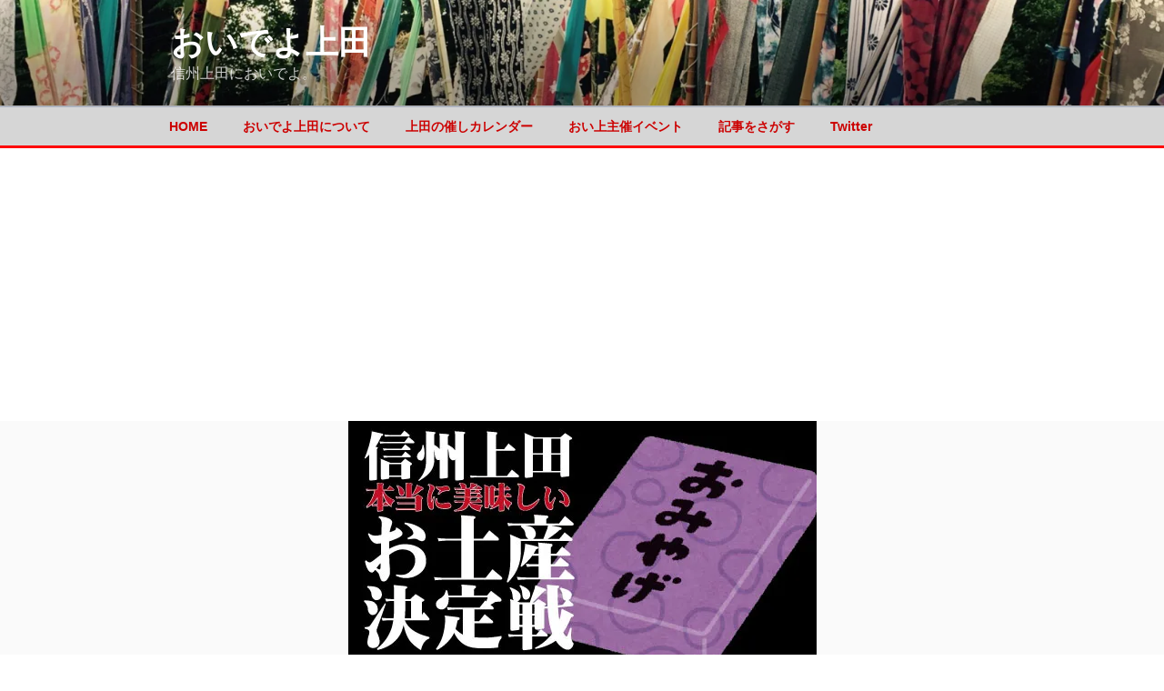

--- FILE ---
content_type: text/html; charset=utf-8
request_url: https://www.google.com/recaptcha/api2/aframe
body_size: 258
content:
<!DOCTYPE HTML><html><head><meta http-equiv="content-type" content="text/html; charset=UTF-8"></head><body><script nonce="8gwIThPIwxLqcDIcNlVyTQ">/** Anti-fraud and anti-abuse applications only. See google.com/recaptcha */ try{var clients={'sodar':'https://pagead2.googlesyndication.com/pagead/sodar?'};window.addEventListener("message",function(a){try{if(a.source===window.parent){var b=JSON.parse(a.data);var c=clients[b['id']];if(c){var d=document.createElement('img');d.src=c+b['params']+'&rc='+(localStorage.getItem("rc::a")?sessionStorage.getItem("rc::b"):"");window.document.body.appendChild(d);sessionStorage.setItem("rc::e",parseInt(sessionStorage.getItem("rc::e")||0)+1);localStorage.setItem("rc::h",'1769301860008');}}}catch(b){}});window.parent.postMessage("_grecaptcha_ready", "*");}catch(b){}</script></body></html>

--- FILE ---
content_type: text/css;charset=UTF-8
request_url: http://ueda.sonbaka.net/?custom-css=96a61db28b
body_size: 16475
content:
/*
ここに独自の CSS を追加することができます。

詳しくは上のヘルプアイコンをクリックしてください。
*/

/*ナビゲーションメニューのデザイン
ここから　＝＝＝＝＝＝＝＝＝＝＝＝＝＝＝＝＝＝　*/

.site-branding {
	padding: 1.5em 0;
}
.main-navigation a {
	padding: 0 1.25em;
}
.navigation-top {
	background: #DC143C;	
}
.navigation-top {
	background: rgba(200,200,200,0.7); /*背景色*/
	border-bottom: 3px solid #FF0000; /*上線の太さと色*/
	border-top: 1px solid rgba(49,80,150,0.25); /*下線の太さと色*/
}
.navigation-top a {
	color:  #FFFFFF ; /*文字色*/
	-webkit-transition: color 0.3s; /*文字色の変化に要する時間*/
	transition: color 0.5s; /*文字色の変化に要する時間*/
}
.navigation-top a:hover {
	color: #FFF; /*マウスオーバーの文字色*/
}

/*ナビゲーションメニューのデザイン
ここまで　＝＝＝＝＝＝＝＝＝＝＝＝＝＝＝＝＝＝　*/

/* 目次デザイン =========================== */

#toc_container p.toc_title+ul.toc_list>li {
 margin-bottom: 0.1em;
 padding-bottom: 0.4em;
}

#toc_container p.toc_title+ul.toc_list {
    margin-top: 1em;
    margin-right: 0.4em;
}

#toc_container li {
 padding-left: 1em !important;
 line-height: 1.8em;
}

#toc_container ul ul {
 margin-bottom: 10px;
}

.toc_number {
 margin-left: -0.5em;
 margin-right: 0.5em;
}

#toc_container ul>li>ul>li {
    font-size: 94% !important;/*小見出しの文字サイズ*/
}

#toc_container .toc_toggle > a {
    color: #fff !important;/*［hide］の文字色*/
    letter-spacing: 0.1em;/*文字間の余白*/
}

/*リンクの色など*/
#toc_container a {
    text-decoration: none;
    text-shadow: none;
    color: #cc0000 !important;
}

#toc_container {
    background-color: #fff !important;/*背景色*/
    margin-bottom: 1em;
    width: auto;
    display: table;
    border: solid 3px #cc0000 !important;/*外枠*/
    position: relative;
    border-radius: 0 7px 7px;/*角丸*/
    margin-top: 60px;
}

#toc_container p.toc_title {
    text-align: left;
    font-weight: 700;
    padding: 0 5% !important;
    color: #fff !important;/*文字色*/
    margin: 0 60% 0 0;
    border-radius: 7px 7px 0 0;/*角丸*/
    background-color: #cc0000 !important;/*背景色*/
    position: absolute;
    top: -1.9em;
    left: -0.2em;
    letter-spacing: 0.05em;
    display: inline-block
}

/* 目次デザインここまで ===================== */

/* 見出し ===================== */

/*　一覧の記事見出し　h2　ここから　*/

h2 {
padding: 0.1em 0.3em;
border-left: 19px solid #f08080;
border-bottom: 2px solid #B0BEC5;
}




/*　一覧の記事見出し　h2　ここまで　*/

/*　記事内の大見出し　h2　ここから　*/

.entry-content h2{
position: relative;
background: #ffe4e1;
box-shadow: 0px 0px 0px 5px #ffe4e1;
border: dashed 2px white;
padding: 0.2em 0.5em;
color: #454545;
}

.entry-content h2:after{
position: absolute;
content: '';
left: -7px;
top: -7px;
border-width: 0 0 15px 15px;
border-style: solid;
border-color: #fff #fff #f08080;
box-shadow: 1px 1px 1px rgba(0, 0, 0, 0.15);
}

/*　記事内の大見出し　h2　ここまで　*/

/* ここから小見出し */

.entry-content h3 {
padding: 0.5em;/*文字周りの余白*/
color: #494949;/*文字色*/
background: #fffaf4;/*背景色*/
border-bottom: dotted 8px #f08080;/*左線（実線 太さ 色）*/
}

/* 見出しデザインここまで ===================== */


/* 引用デザイン */

blockquote {
    position: relative;
    padding: 5px 12px 5px 56px;
    box-sizing: border-box;
    color: #464646;
    background: #fff0f0;
}

blockquote:before{
    display: inline-block;
    position: absolute;
    top: 50%;
    left: 10px;
    width: 36px;
    height: 36px;
    -ms-transform: translateY(-50%);
    -webkit-transform: translateY(-50%);
    transform: translateY(-50%);
    vertical-align: middle;
    text-align: center;
    content: "\f10d";
    font-family: FontAwesome;
    color: #FFF;
    font-size: 20px;
    line-height: 36px;
    background: #ff9d9d;
    border-radius: 50%;
}

blockquote p {
    position: relative;
    padding: 0;
    margin: 10px 0;
    z-index: 3;
    line-height: 1.7;
}

blockquote cite {
    display: block;
    text-align: right;
    color: #888888;
    font-size: 0.9em;
}


/* リンク関係 */


A:link { color: #cc0000 }   /* リンク */
A:visited {                 /* 既に見たリンク */
  color: #cc3300;
  text-decoration: none     /* 下線を消す */
}
A:active { color: #00ff00 } /* クリック時のリンク */
A:hover {                   /* カーソルが上にある時のリンク */
  color: #800000;
  text-decoration: none     /* 下線を消す */
}

/*　リンク下線消す　CSS追記　ここから　*/

a {
	color: #00f;/*リンク文字色*/
}
a:hover,
a:active {
	color: #f00;/*マウスオーバー時のリンク文字色*/
}

.entry-content a,
.entry-summary a,
.widget a,
.site-footer .widget-area a,
.posts-navigation a,
.widget_authors a strong {
	-webkit-box-shadow: inset 0 0px 0 rgba(15, 15, 15, 1);/*下線の太さと色*/
	box-shadow: inset 0 0px 0 rgba(15, 15, 15, 1);/*下線の太さと色*/
}

.entry-content a:focus,
.entry-content a:hover,
.entry-summary a:focus,
.entry-summary a:hover,
.widget a:focus,
.widget a:hover,
.site-footer .widget-area a:focus,
.site-footer .widget-area a:hover,
.posts-navigation a:focus,
.posts-navigation a:hover,
.comment-metadata a:focus,
.comment-metadata a:hover,
.comment-metadata a.comment-edit-link:focus,
.comment-metadata a.comment-edit-link:hover,
.comment-reply-link:focus,
.comment-reply-link:hover,
.widget_authors a:focus strong,
.widget_authors a:hover strong,
.entry-title a:focus,
.entry-title a:hover,
.entry-meta a:focus,
.entry-meta a:hover,
.page-links a:focus .page-number,
.page-links a:hover .page-number,
.entry-footer a:focus,
.entry-footer a:hover,
.entry-footer .cat-links a:focus,
.entry-footer .cat-links a:hover,
.entry-footer .tags-links a:focus,
.entry-footer .tags-links a:hover,
.post-navigation a:focus,
.post-navigation a:hover,
.pagination a:not(.prev):not(.next):focus,
.pagination a:not(.prev):not(.next):hover,
.comments-pagination a:not(.prev):not(.next):focus,
.comments-pagination a:not(.prev):not(.next):hover,
.logged-in-as a:focus,
.logged-in-as a:hover,
a:focus .nav-title,
a:hover .nav-title,
.edit-link a:focus,
.edit-link a:hover,
.site-info a:focus,
.site-info a:hover,
.widget .widget-title a:focus,
.widget .widget-title a:hover,
.widget ul li a:focus,
.widget ul li a:hover {
	color: #ffc0cb;/*マウスオーバー時の文字色*/
	-webkit-box-shadow: inset 0 0 0 rgba(0, 0, 0, 0), 0 0px 0 rgba(255, 0, 0, 1);/*マウスオーバー時の下線の太さと色*/
	box-shadow: inset 0 0 0 rgba(0, 0, 0, 0), 0 0px 0 rgba(255, 0, 0, 1);/*マウスオーバー時の下線の太さと色*/
}

/*　リンク下線消す　CSS追記　ここまで　*/



/*============================================================
フキダシデザイン 
============================================================*/
.arrow_answer,
.arrow_question {
    position: relative;
    background: #fff;
    border: 1px solid #c8c8c8;
    padding: 30px 25px;
    border-radius: 10px;
    width: 70%;
    font-size: 13px;
}
.arrow_question {
    float: right;
    margin-right: 20px;
}
.arrow_answer:after,
.arrow_answer:before,
.arrow_question:after,
.arrow_question:before {
    top: 50%;
    border: solid transparent;
    content: " ";
    height: 0;
    width: 0;
    position: absolute;
    pointer-events: none;
}
.arrow_question:after,
.arrow_question:before { right: 100%; }
.arrow_answer:after,
.arrow_answer:before { left: 100%; }
.arrow_answer:after,
.arrow_question:after {
    border-color: rgba(255, 255, 255, 0);
    border-width: 15px;
    margin-top: -15px;
}
.arrow_answer:after { border-left-color: #fff ; }
.arrow_question:after { border-right-color: #fff ; }
.arrow_answer:before,
.arrow_question:before {
    border-color: rgba(200, 200, 200, 0);
    border-width: 16px;
    margin-top: -16px;
}
.arrow_answer:before { border-left-color: #c8c8c8; }
.arrow_question:before { border-right-color: #c8c8c8; }
.question_image { float: left; }
.answer_image {
    float: right;
    margin-right: 20px;
}
.answer_image img,
.question_image img { border-radius: 50px; }
.question_Box {
    margin-bottom: 25px;
    overflow: hidden;
}

/* ===============消しちゃダメ============== */
/* kaereba/yomereba Customize Settings 1.0.0 ver */
/* Created by Cazuki Hoshina */
/* Copyright (c) @cazuki All rights Reserved. */
/* Arrenged by Rippoutai.com */
/* ======================================== */
 
.kaerebalink-box, .booklink-box {
  width: 100%;
  margin: 0 0 2rem;
  padding: 1rem;
  background: #ffffff;
  border: 1px solid;
  border-color: #eaeaea #dddddd #d0d0d0;
  -webkit-border-radius: 3px;
  -moz-border-radius: 3px;
  border-radius: 3px;
  box-sizing: border-box;
  /zoom:1;
}
.kaerebalink-box:after, .booklink-box:after {
  content:"";
  display:block;
  visibility:hidden;
  height:0;
  clear:both;
}
.kaerebalink-image, .booklink-image {
  float:left;
  width:128px;
  margin:0;
  text-align:center;
}
.kaerebalink-image img, .booklink-image img { width:128px; height:auto; }
.kaerebalink-info, .booklink-info { margin: 0 0 0 140px; line-height: 1.6rem; }
.kaerebalink-name, .booklink-name {
  font-size: 1.0625rem;
  font-weight: bold;
  margin: 0;
}
.kaerebalink-name a, .booklink-name a { color: #2b2b2b; }
.kaerebalink-name a:hover, .booklink-name a:hover { text-decoration: underline; }
.kaerebalink-powered-date, .booklink-powered-date { font-size: 0.75rem; font-weight: normal; }
.kaerebalink-detail, .booklink-detail { font-size: 0.9375rem; margin: 0 0 0.5em; }
.kaerebalink-link1, .booklink-link2 { width:100%; }
.kaerebalink-link1 div, .booklink-link2 div {
  float: left;
  width: 30%;
  margin-bottom: 1%;
  font-size: 0.875rem;
  font-weight: bold;
  text-align: center;
  box-sizing: border-box;
}
.kaerebalink-link1 div, .booklink-link2 div { margin-left: 1%; }
.kaerebalink-link1 div a, .booklink-link2 div a { display:block; padding:3px 0; text-decoration:none; }
.shoplinkamazon a, .shoplinkrakuten a, .shoplinkyahoo a, .shoplinkyahooAuc a,
.shoplinkseven a, .shoplinkbellemaison a, .shoplinkcecile a, .shoplinkkakakucom a,
.shoplinkkindle a, .shoplinkbk1 a, .shoplinkehon a, .shoplinkkino a,
.shoplinkjun a, .shoplinktoshokan a, .shoplinkrakukobo a{
  display: inline-block;
    text-align: center;
    text-decoration: none;
    outline: none;
    border: 2px solid #333;
    border-radius: 6px;
    text-decoration: none;
}
.shoplinkamazon a:hover { color:#333; background-color:#ff9900; }
.shoplinkkindle a:hover { color:#333; background-color:#1882c9; }
.shoplinkrakuten a:hover { color:#333; background-color:#bf0000; }
.shoplinkyahoo a:hover { color:#333; background-color:#fc1d2f; }
.shoplinkyahooAuc a:hover { color:#333; background-color:#ffdb00; }
.shoplinkseven a:hover { color:#333; background-color:#225093; }
.shoplinkbellemaison a:hover { color:#333; background-color:#83be00; }
.shoplinkcecile a:hover { color:#333; background-color:#6b053d; }
.shoplinkkakakucom a:hover { color:#333; background-color:#00138e; }
.shoplinkbk1 a:hover { color:#333; background-color:#0484d2; }
.shoplinkehon a:hover { color:#333; background-color:#00006a; }
.shoplinkkino a:hover { color:#333; background-color:#003e9d; }
.shoplinkjun a:hover { color:#333; background-color:#d8c9b7; }
.shoplinktoshokan a:hover { color:#333; background-color:#29b6e9; }
.shoplinkrakukobo a:hover { color:#333; background:#32cd32; }
.booklink-footer { clear:both !important; }
 
@media only screen and (min-width:460px) and (max-width:640px) {
    .kaerebalink-link1 div, .booklink-link2 div { float: none; width: 100%; }
    .kaerebalink-link1 div, .booklink-link2 div { margin-left: 0; }
}
@media only screen and (max-width:459px) {
    .kaerebalink-image, .booklink-image {
      float:none;
      width:100%;
      margin:0;
      text-align:center;
    }
    .kaerebalink-image img, .booklink-image img { width:180px; height:auto; }
    .kaerebalink-info, .booklink-info { margin: 0; }
    .kaerebalink-link1 div, .booklink-link2 div { float: none; width: 100%; }
    .kaerebalink-link1 div, .booklink-link2 div { margin-left: 0; }
}

/* 　ポチレバCSS　*/

.pochi_name {
        display : inline-block!important ;
        text-align : center!important ;
        margin : 0 0.5em 0.7em 0!important ;
        padding : 0!important ;
        line-height : 1.5!important ;
        border-radius : 5px!important ;
        -webkit-border-radius : 5px!important ;
        -moz-border-radius : 5px!important ;
        box-shadow : 0px 2px 2px #333, 0 3px 8px #999!important ;
        -webkit-box-shadow : 0px 2px 2px #333, 0 3px 8px #999!important ;
        -moz-box-shadow : 0px 2px 2px #333, 0 3px 8px #999!important ;
        }

.pochi_name {
        display : block!important ;
        letter-spacing : 0!important ;
        color : #fff!important ;
        font-size : 65%!important ;
        padding-top : 1em!important ;
        background : -webkit-gradient(linear, left top, left bottom, color-stop(1.00, #737373), color-stop(0.48, #4a4545), color-stop(0.54, #454545), color-stop(0.54, #454545), color-stop(0.01, #c9c5c5), color-stop(0.00, #e3e2e1), color-stop(0.00, #e3e2e1), color-stop(0.00, #e3e2e1))!important ;
        background : -webkit-linear-gradient(top, #e3e2e1 0%, #e3e2e1 0%, #e3e2e1 0%, #c9c5c5 1%, #454545 54%, #454545 54%, #4a4545 48%, #737373 100%)!important ;
        background : -moz-linear-gradient(top, #e3e2e1 0%, #e3e2e1 0%, #e3e2e1 0%, #c9c5c5 1%, #454545 54%, #454545 54%, #4a4545 48%, #737373 100%)!important ;
        background : -o-linear-gradient(top, #e3e2e1 0%, #e3e2e1 0%, #e3e2e1 0%, #c9c5c5 1%, #454545 54%, #454545 54%, #4a4545 48%, #737373 100%)!important ;
        background : -ms-linear-gradient(top, #e3e2e1 0%, #e3e2e1 0%, #e3e2e1 0%, #c9c5c5 1%, #454545 54%, #454545 54%, #4a4545 48%, #737373 100%)!important ;
        background : linear-gradient(to bottom, #e3e2e1 0%, #e3e2e1 0%, #e3e2e1 0%, #c9c5c5 1%, #454545 54%, #454545 54%, #4a4545 48%, #737373 100%)!important ;
        }

.pochi_name a {
        display : inline-block!important ;
        color : #fff!important ;
        text-decoration : none!important ;
        text-shadow : -1px -1px 0px rgba(0, 0, 0, 1)!important ;
        }

/* ポチレバ */

.pochi_name a {
        display : block!important ;
        padding : 0.3em 5% 0.5em 5%!important ;
        font-size : 190%!important ;
        }

.pochi_name a:hover {
        background : none ;
        }

.pochi_name:hover {
        background : -webkit-gradient(linear, left top, left bottom, color-stop(1.00, #c7c7c7), color-stop(0.48, #575757), color-stop(0.48, #575757), color-stop(0.00, #7a7a7a))!important ;
        background : -webkit-linear-gradient(top, #7a7a7a 0%, #575757 48%, #575757 48%, #c7c7c7 100%)!important ;
        background : -moz-linear-gradient(top, #7a7a7a 0%, #575757 48%, #575757 48%, #c7c7c7 100%)!important ;
        background : -o-linear-gradient(top, #7a7a7a 0%, #575757 48%, #575757 48%, #c7c7c7 100%)!important ;
        background : -ms-linear-gradient(top, #7a7a7a 0%, #575757 48%, #575757 48%, #c7c7c7 100%) ;
        background : linear-gradient(to bottom, #7a7a7a 0%, #575757 48%, #575757 48%, #c7c7c7 100%)!important ;
        }

.pochi_name:before {
        content : "ダウンロードはここから" ;
        display : block ;
        font-size : 100% ;
        color : white ;
        text-shadow : -1px -1px 0px rgba(108, 106, 106, 1) ;
        }

/*　ポチレバスマホ用CSS　*/

@media screen and (max-width: 480px) {
 
        .pochireba {

                text-align:center!important;
                padding: 1em!important;
                margin:0 0 0.5em 0!important;
                }

        .pochi_info {
                text-align:center!important;
                }

        .pochi_img {

                float: none !important;     
                }


        .pochi_name {
                display:block!important;
                letter-spacing: 1em!important;
                padding:0!important;
                }


        /* ポチレバ */
        .pochi_name a {
                padding : 0.3em 5% 0.5em 5%!important ;
                }
}






--- FILE ---
content_type: text/plain
request_url: https://www.google-analytics.com/j/collect?v=1&_v=j102&a=1791567047&t=pageview&_s=1&dl=http%3A%2F%2Fueda.sonbaka.net%2F2018%2F07%2F05%2Fomiyage_ketteisen%2F&ul=en-us%40posix&dt=%E3%80%90%E7%B5%82%E4%BA%86%E3%80%91%E4%BF%A1%E5%B7%9E%E4%B8%8A%E7%94%B0%E3%80%80%E6%9C%AC%E5%BD%93%E3%81%AB%E7%BE%8E%E5%91%B3%E3%81%97%E3%81%84%E3%81%8A%E5%9C%9F%E7%94%A3%E6%B1%BA%E5%AE%9A%E6%88%A6%E3%80%80%E9%96%8B%E5%82%AC%E3%81%97%E3%81%BE%E3%81%99%EF%BC%81%EF%BC%81%20%E2%80%93%20%E3%81%8A%E3%81%84%E3%81%A7%E3%82%88%E4%B8%8A%E7%94%B0&sr=1280x720&vp=1280x720&_u=YEBAAUABCAAAACAAI~&jid=227530590&gjid=905689509&cid=1319050560.1769301843&tid=UA-98616661-1&_gid=1078569369.1769301843&_r=1&_slc=1&z=1177874445
body_size: -285
content:
2,cG-L3T738HTPG